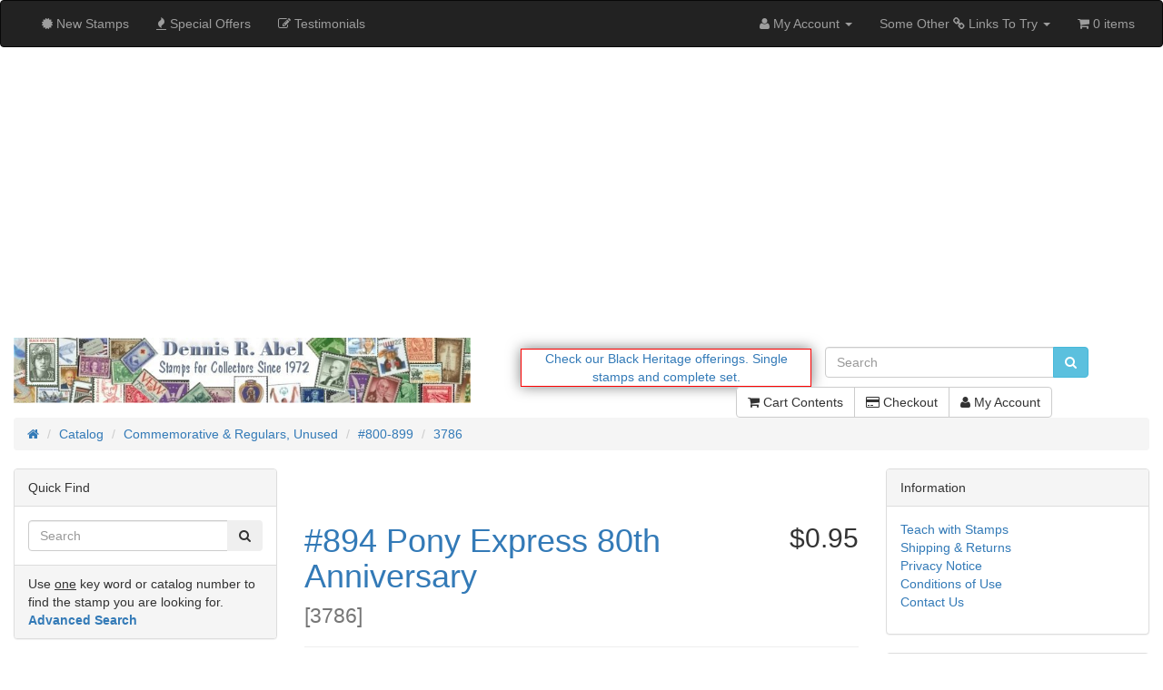

--- FILE ---
content_type: text/html; charset=utf-8
request_url: https://accounts.google.com/o/oauth2/postmessageRelay?parent=https%3A%2F%2Fwww.drabel.com&jsh=m%3B%2F_%2Fscs%2Fabc-static%2F_%2Fjs%2Fk%3Dgapi.lb.en.2kN9-TZiXrM.O%2Fd%3D1%2Frs%3DAHpOoo_B4hu0FeWRuWHfxnZ3V0WubwN7Qw%2Fm%3D__features__
body_size: 161
content:
<!DOCTYPE html><html><head><title></title><meta http-equiv="content-type" content="text/html; charset=utf-8"><meta http-equiv="X-UA-Compatible" content="IE=edge"><meta name="viewport" content="width=device-width, initial-scale=1, minimum-scale=1, maximum-scale=1, user-scalable=0"><script src='https://ssl.gstatic.com/accounts/o/2580342461-postmessagerelay.js' nonce="tKngo89TQz93Wyt9Tpm38Q"></script></head><body><script type="text/javascript" src="https://apis.google.com/js/rpc:shindig_random.js?onload=init" nonce="tKngo89TQz93Wyt9Tpm38Q"></script></body></html>

--- FILE ---
content_type: text/html; charset=utf-8
request_url: https://www.google.com/recaptcha/api2/aframe
body_size: 266
content:
<!DOCTYPE HTML><html><head><meta http-equiv="content-type" content="text/html; charset=UTF-8"></head><body><script nonce="biAGiErGyp8nUc7yQhrVBg">/** Anti-fraud and anti-abuse applications only. See google.com/recaptcha */ try{var clients={'sodar':'https://pagead2.googlesyndication.com/pagead/sodar?'};window.addEventListener("message",function(a){try{if(a.source===window.parent){var b=JSON.parse(a.data);var c=clients[b['id']];if(c){var d=document.createElement('img');d.src=c+b['params']+'&rc='+(localStorage.getItem("rc::a")?sessionStorage.getItem("rc::b"):"");window.document.body.appendChild(d);sessionStorage.setItem("rc::e",parseInt(sessionStorage.getItem("rc::e")||0)+1);localStorage.setItem("rc::h",'1768983949091');}}}catch(b){}});window.parent.postMessage("_grecaptcha_ready", "*");}catch(b){}</script></body></html>

--- FILE ---
content_type: text/css
request_url: https://www.drabel.com/ext/modules/boxes/testimonials/bm_testimonials.css
body_size: 1502
content:
/*
  $Id: Module Box Ext bm_testimonials.css, v2.1bs 8th August 2016 auzStar (Dominic C.) $
  Customer Testimonials for osCommerce 2.3.4 bootstrap - v2.1bs

  osCommerce, Open Source E-Commerce Solutions
  http://www.oscommerce.com

  Copyright (c) 2016 osCommerce

  Released under the GNU General Public License
*/

/* start Scrolling Testimonial InfoBox */

/* ----- to vertically center contents inside scroll box */
#ctCarousel .content_vAlign {
  position: relative;
  top: 48%;
  -webkit-transform: translateY(-50%);
  -ms-transform: translateY(-50%);
  transform: translateY(-50%);
}

/* ----- fade buttons inside scroll box */
#ctCarousel.carousel a.btn-primary {
  text-decoration: none;
  outline: 0;
  opacity: 0.5;
}
#ctCarousel.carousel a.btn-primary:hover {
  opacity: 1;
}

/* ----- setup fading capabilities inside scroll box */
#ctCarousel.carousel-fade .carousel-inner .item {
  opacity: 0;
  -webkit-transition-property: opacity;
  -moz-transition-property: opacity;
  -o-transition-property: opacity;
  transition-property: opacity;
}
#ctCarousel.carousel-fade .carousel-inner .active {
  opacity: 1;
}
#ctCarousel.carousel-fade .carousel-inner .active.left,
#ctCarousel.carousel-fade .carousel-inner .active.right {
  left: 0;
  opacity: 0;
  z-index: 1;
}
#ctCarousel.carousel-fade .carousel-inner .next.left,
#ctCarousel.carousel-fade .carousel-inner .prev.right {
  opacity: 1;
}

/* end Scrolling Testimonial InfoBox */
